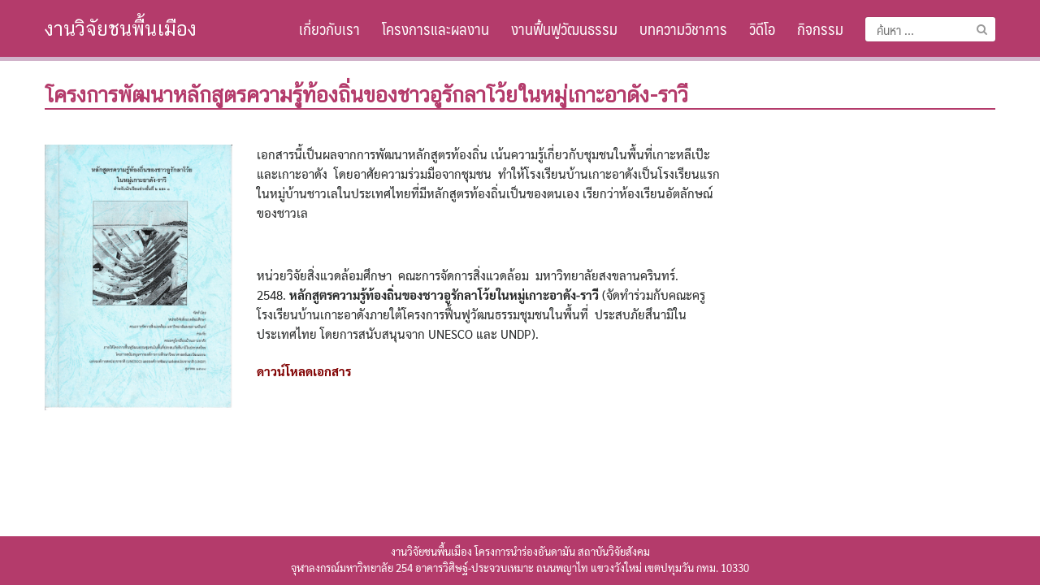

--- FILE ---
content_type: text/html; charset=UTF-8
request_url: http://www.andaman.cusri.chula.ac.th/project/%E0%B9%82%E0%B8%84%E0%B8%A3%E0%B8%87%E0%B8%81%E0%B8%B2%E0%B8%A3%E0%B8%9E%E0%B8%B1%E0%B8%92%E0%B8%99%E0%B8%B2%E0%B8%AB%E0%B8%A5%E0%B8%B1%E0%B8%81%E0%B8%AA%E0%B8%B9%E0%B8%95%E0%B8%A3%E0%B8%84%E0%B8%A7/
body_size: 9059
content:
<!DOCTYPE html>
<html lang="th">
<head>
	<meta charset="UTF-8">
	<meta name="viewport" content="width=device-width, initial-scale=1">
	<link rel="profile" href="http://gmpg.org/xfn/11">
	<link rel="pingback" href="http://www.andaman.cusri.chula.ac.th/xmlrpc.php">
	<title>โครงการพัฒนาหลักสูตรความรู้ท้องถิ่นของชาวอูรักลาโว้ยในหมู่เกาะอาดัง-ราวี &#8211; งานวิจัยชนพื้นเมือง</title>
<meta name='robots' content='max-image-preview:large' />
<link rel="alternate" type="application/rss+xml" title="งานวิจัยชนพื้นเมือง &raquo; ฟีด" href="http://www.andaman.cusri.chula.ac.th/feed/" />
<link rel="alternate" type="application/rss+xml" title="งานวิจัยชนพื้นเมือง &raquo; ฟีดความเห็น" href="http://www.andaman.cusri.chula.ac.th/comments/feed/" />
<link rel="alternate" type="application/rss+xml" title="งานวิจัยชนพื้นเมือง &raquo; โครงการพัฒนาหลักสูตรความรู้ท้องถิ่นของชาวอูรักลาโว้ยในหมู่เกาะอาดัง-ราวี ฟีดความเห็น" href="http://www.andaman.cusri.chula.ac.th/project/%e0%b9%82%e0%b8%84%e0%b8%a3%e0%b8%87%e0%b8%81%e0%b8%b2%e0%b8%a3%e0%b8%9e%e0%b8%b1%e0%b8%92%e0%b8%99%e0%b8%b2%e0%b8%ab%e0%b8%a5%e0%b8%b1%e0%b8%81%e0%b8%aa%e0%b8%b9%e0%b8%95%e0%b8%a3%e0%b8%84%e0%b8%a7/feed/" />
<script type="text/javascript">
window._wpemojiSettings = {"baseUrl":"https:\/\/s.w.org\/images\/core\/emoji\/14.0.0\/72x72\/","ext":".png","svgUrl":"https:\/\/s.w.org\/images\/core\/emoji\/14.0.0\/svg\/","svgExt":".svg","source":{"concatemoji":"http:\/\/www.andaman.cusri.chula.ac.th\/wp-includes\/js\/wp-emoji-release.min.js?ver=6.2.8"}};
/*! This file is auto-generated */
!function(e,a,t){var n,r,o,i=a.createElement("canvas"),p=i.getContext&&i.getContext("2d");function s(e,t){p.clearRect(0,0,i.width,i.height),p.fillText(e,0,0);e=i.toDataURL();return p.clearRect(0,0,i.width,i.height),p.fillText(t,0,0),e===i.toDataURL()}function c(e){var t=a.createElement("script");t.src=e,t.defer=t.type="text/javascript",a.getElementsByTagName("head")[0].appendChild(t)}for(o=Array("flag","emoji"),t.supports={everything:!0,everythingExceptFlag:!0},r=0;r<o.length;r++)t.supports[o[r]]=function(e){if(p&&p.fillText)switch(p.textBaseline="top",p.font="600 32px Arial",e){case"flag":return s("\ud83c\udff3\ufe0f\u200d\u26a7\ufe0f","\ud83c\udff3\ufe0f\u200b\u26a7\ufe0f")?!1:!s("\ud83c\uddfa\ud83c\uddf3","\ud83c\uddfa\u200b\ud83c\uddf3")&&!s("\ud83c\udff4\udb40\udc67\udb40\udc62\udb40\udc65\udb40\udc6e\udb40\udc67\udb40\udc7f","\ud83c\udff4\u200b\udb40\udc67\u200b\udb40\udc62\u200b\udb40\udc65\u200b\udb40\udc6e\u200b\udb40\udc67\u200b\udb40\udc7f");case"emoji":return!s("\ud83e\udef1\ud83c\udffb\u200d\ud83e\udef2\ud83c\udfff","\ud83e\udef1\ud83c\udffb\u200b\ud83e\udef2\ud83c\udfff")}return!1}(o[r]),t.supports.everything=t.supports.everything&&t.supports[o[r]],"flag"!==o[r]&&(t.supports.everythingExceptFlag=t.supports.everythingExceptFlag&&t.supports[o[r]]);t.supports.everythingExceptFlag=t.supports.everythingExceptFlag&&!t.supports.flag,t.DOMReady=!1,t.readyCallback=function(){t.DOMReady=!0},t.supports.everything||(n=function(){t.readyCallback()},a.addEventListener?(a.addEventListener("DOMContentLoaded",n,!1),e.addEventListener("load",n,!1)):(e.attachEvent("onload",n),a.attachEvent("onreadystatechange",function(){"complete"===a.readyState&&t.readyCallback()})),(e=t.source||{}).concatemoji?c(e.concatemoji):e.wpemoji&&e.twemoji&&(c(e.twemoji),c(e.wpemoji)))}(window,document,window._wpemojiSettings);
</script>
<style type="text/css">
img.wp-smiley,
img.emoji {
	display: inline !important;
	border: none !important;
	box-shadow: none !important;
	height: 1em !important;
	width: 1em !important;
	margin: 0 0.07em !important;
	vertical-align: -0.1em !important;
	background: none !important;
	padding: 0 !important;
}
</style>
	<link rel='stylesheet' id='wp-block-library-css' href='http://www.andaman.cusri.chula.ac.th/wp-includes/css/dist/block-library/style.min.css?ver=6.2.8' type='text/css' media='all' />
<link rel='stylesheet' id='classic-theme-styles-css' href='http://www.andaman.cusri.chula.ac.th/wp-includes/css/classic-themes.min.css?ver=6.2.8' type='text/css' media='all' />
<style id='global-styles-inline-css' type='text/css'>
body{--wp--preset--color--black: #000000;--wp--preset--color--cyan-bluish-gray: #abb8c3;--wp--preset--color--white: #ffffff;--wp--preset--color--pale-pink: #f78da7;--wp--preset--color--vivid-red: #cf2e2e;--wp--preset--color--luminous-vivid-orange: #ff6900;--wp--preset--color--luminous-vivid-amber: #fcb900;--wp--preset--color--light-green-cyan: #7bdcb5;--wp--preset--color--vivid-green-cyan: #00d084;--wp--preset--color--pale-cyan-blue: #8ed1fc;--wp--preset--color--vivid-cyan-blue: #0693e3;--wp--preset--color--vivid-purple: #9b51e0;--wp--preset--gradient--vivid-cyan-blue-to-vivid-purple: linear-gradient(135deg,rgba(6,147,227,1) 0%,rgb(155,81,224) 100%);--wp--preset--gradient--light-green-cyan-to-vivid-green-cyan: linear-gradient(135deg,rgb(122,220,180) 0%,rgb(0,208,130) 100%);--wp--preset--gradient--luminous-vivid-amber-to-luminous-vivid-orange: linear-gradient(135deg,rgba(252,185,0,1) 0%,rgba(255,105,0,1) 100%);--wp--preset--gradient--luminous-vivid-orange-to-vivid-red: linear-gradient(135deg,rgba(255,105,0,1) 0%,rgb(207,46,46) 100%);--wp--preset--gradient--very-light-gray-to-cyan-bluish-gray: linear-gradient(135deg,rgb(238,238,238) 0%,rgb(169,184,195) 100%);--wp--preset--gradient--cool-to-warm-spectrum: linear-gradient(135deg,rgb(74,234,220) 0%,rgb(151,120,209) 20%,rgb(207,42,186) 40%,rgb(238,44,130) 60%,rgb(251,105,98) 80%,rgb(254,248,76) 100%);--wp--preset--gradient--blush-light-purple: linear-gradient(135deg,rgb(255,206,236) 0%,rgb(152,150,240) 100%);--wp--preset--gradient--blush-bordeaux: linear-gradient(135deg,rgb(254,205,165) 0%,rgb(254,45,45) 50%,rgb(107,0,62) 100%);--wp--preset--gradient--luminous-dusk: linear-gradient(135deg,rgb(255,203,112) 0%,rgb(199,81,192) 50%,rgb(65,88,208) 100%);--wp--preset--gradient--pale-ocean: linear-gradient(135deg,rgb(255,245,203) 0%,rgb(182,227,212) 50%,rgb(51,167,181) 100%);--wp--preset--gradient--electric-grass: linear-gradient(135deg,rgb(202,248,128) 0%,rgb(113,206,126) 100%);--wp--preset--gradient--midnight: linear-gradient(135deg,rgb(2,3,129) 0%,rgb(40,116,252) 100%);--wp--preset--duotone--dark-grayscale: url('#wp-duotone-dark-grayscale');--wp--preset--duotone--grayscale: url('#wp-duotone-grayscale');--wp--preset--duotone--purple-yellow: url('#wp-duotone-purple-yellow');--wp--preset--duotone--blue-red: url('#wp-duotone-blue-red');--wp--preset--duotone--midnight: url('#wp-duotone-midnight');--wp--preset--duotone--magenta-yellow: url('#wp-duotone-magenta-yellow');--wp--preset--duotone--purple-green: url('#wp-duotone-purple-green');--wp--preset--duotone--blue-orange: url('#wp-duotone-blue-orange');--wp--preset--font-size--small: 13px;--wp--preset--font-size--medium: 20px;--wp--preset--font-size--large: 36px;--wp--preset--font-size--x-large: 42px;--wp--preset--spacing--20: 0.44rem;--wp--preset--spacing--30: 0.67rem;--wp--preset--spacing--40: 1rem;--wp--preset--spacing--50: 1.5rem;--wp--preset--spacing--60: 2.25rem;--wp--preset--spacing--70: 3.38rem;--wp--preset--spacing--80: 5.06rem;--wp--preset--shadow--natural: 6px 6px 9px rgba(0, 0, 0, 0.2);--wp--preset--shadow--deep: 12px 12px 50px rgba(0, 0, 0, 0.4);--wp--preset--shadow--sharp: 6px 6px 0px rgba(0, 0, 0, 0.2);--wp--preset--shadow--outlined: 6px 6px 0px -3px rgba(255, 255, 255, 1), 6px 6px rgba(0, 0, 0, 1);--wp--preset--shadow--crisp: 6px 6px 0px rgba(0, 0, 0, 1);}:where(.is-layout-flex){gap: 0.5em;}body .is-layout-flow > .alignleft{float: left;margin-inline-start: 0;margin-inline-end: 2em;}body .is-layout-flow > .alignright{float: right;margin-inline-start: 2em;margin-inline-end: 0;}body .is-layout-flow > .aligncenter{margin-left: auto !important;margin-right: auto !important;}body .is-layout-constrained > .alignleft{float: left;margin-inline-start: 0;margin-inline-end: 2em;}body .is-layout-constrained > .alignright{float: right;margin-inline-start: 2em;margin-inline-end: 0;}body .is-layout-constrained > .aligncenter{margin-left: auto !important;margin-right: auto !important;}body .is-layout-constrained > :where(:not(.alignleft):not(.alignright):not(.alignfull)){max-width: var(--wp--style--global--content-size);margin-left: auto !important;margin-right: auto !important;}body .is-layout-constrained > .alignwide{max-width: var(--wp--style--global--wide-size);}body .is-layout-flex{display: flex;}body .is-layout-flex{flex-wrap: wrap;align-items: center;}body .is-layout-flex > *{margin: 0;}:where(.wp-block-columns.is-layout-flex){gap: 2em;}.has-black-color{color: var(--wp--preset--color--black) !important;}.has-cyan-bluish-gray-color{color: var(--wp--preset--color--cyan-bluish-gray) !important;}.has-white-color{color: var(--wp--preset--color--white) !important;}.has-pale-pink-color{color: var(--wp--preset--color--pale-pink) !important;}.has-vivid-red-color{color: var(--wp--preset--color--vivid-red) !important;}.has-luminous-vivid-orange-color{color: var(--wp--preset--color--luminous-vivid-orange) !important;}.has-luminous-vivid-amber-color{color: var(--wp--preset--color--luminous-vivid-amber) !important;}.has-light-green-cyan-color{color: var(--wp--preset--color--light-green-cyan) !important;}.has-vivid-green-cyan-color{color: var(--wp--preset--color--vivid-green-cyan) !important;}.has-pale-cyan-blue-color{color: var(--wp--preset--color--pale-cyan-blue) !important;}.has-vivid-cyan-blue-color{color: var(--wp--preset--color--vivid-cyan-blue) !important;}.has-vivid-purple-color{color: var(--wp--preset--color--vivid-purple) !important;}.has-black-background-color{background-color: var(--wp--preset--color--black) !important;}.has-cyan-bluish-gray-background-color{background-color: var(--wp--preset--color--cyan-bluish-gray) !important;}.has-white-background-color{background-color: var(--wp--preset--color--white) !important;}.has-pale-pink-background-color{background-color: var(--wp--preset--color--pale-pink) !important;}.has-vivid-red-background-color{background-color: var(--wp--preset--color--vivid-red) !important;}.has-luminous-vivid-orange-background-color{background-color: var(--wp--preset--color--luminous-vivid-orange) !important;}.has-luminous-vivid-amber-background-color{background-color: var(--wp--preset--color--luminous-vivid-amber) !important;}.has-light-green-cyan-background-color{background-color: var(--wp--preset--color--light-green-cyan) !important;}.has-vivid-green-cyan-background-color{background-color: var(--wp--preset--color--vivid-green-cyan) !important;}.has-pale-cyan-blue-background-color{background-color: var(--wp--preset--color--pale-cyan-blue) !important;}.has-vivid-cyan-blue-background-color{background-color: var(--wp--preset--color--vivid-cyan-blue) !important;}.has-vivid-purple-background-color{background-color: var(--wp--preset--color--vivid-purple) !important;}.has-black-border-color{border-color: var(--wp--preset--color--black) !important;}.has-cyan-bluish-gray-border-color{border-color: var(--wp--preset--color--cyan-bluish-gray) !important;}.has-white-border-color{border-color: var(--wp--preset--color--white) !important;}.has-pale-pink-border-color{border-color: var(--wp--preset--color--pale-pink) !important;}.has-vivid-red-border-color{border-color: var(--wp--preset--color--vivid-red) !important;}.has-luminous-vivid-orange-border-color{border-color: var(--wp--preset--color--luminous-vivid-orange) !important;}.has-luminous-vivid-amber-border-color{border-color: var(--wp--preset--color--luminous-vivid-amber) !important;}.has-light-green-cyan-border-color{border-color: var(--wp--preset--color--light-green-cyan) !important;}.has-vivid-green-cyan-border-color{border-color: var(--wp--preset--color--vivid-green-cyan) !important;}.has-pale-cyan-blue-border-color{border-color: var(--wp--preset--color--pale-cyan-blue) !important;}.has-vivid-cyan-blue-border-color{border-color: var(--wp--preset--color--vivid-cyan-blue) !important;}.has-vivid-purple-border-color{border-color: var(--wp--preset--color--vivid-purple) !important;}.has-vivid-cyan-blue-to-vivid-purple-gradient-background{background: var(--wp--preset--gradient--vivid-cyan-blue-to-vivid-purple) !important;}.has-light-green-cyan-to-vivid-green-cyan-gradient-background{background: var(--wp--preset--gradient--light-green-cyan-to-vivid-green-cyan) !important;}.has-luminous-vivid-amber-to-luminous-vivid-orange-gradient-background{background: var(--wp--preset--gradient--luminous-vivid-amber-to-luminous-vivid-orange) !important;}.has-luminous-vivid-orange-to-vivid-red-gradient-background{background: var(--wp--preset--gradient--luminous-vivid-orange-to-vivid-red) !important;}.has-very-light-gray-to-cyan-bluish-gray-gradient-background{background: var(--wp--preset--gradient--very-light-gray-to-cyan-bluish-gray) !important;}.has-cool-to-warm-spectrum-gradient-background{background: var(--wp--preset--gradient--cool-to-warm-spectrum) !important;}.has-blush-light-purple-gradient-background{background: var(--wp--preset--gradient--blush-light-purple) !important;}.has-blush-bordeaux-gradient-background{background: var(--wp--preset--gradient--blush-bordeaux) !important;}.has-luminous-dusk-gradient-background{background: var(--wp--preset--gradient--luminous-dusk) !important;}.has-pale-ocean-gradient-background{background: var(--wp--preset--gradient--pale-ocean) !important;}.has-electric-grass-gradient-background{background: var(--wp--preset--gradient--electric-grass) !important;}.has-midnight-gradient-background{background: var(--wp--preset--gradient--midnight) !important;}.has-small-font-size{font-size: var(--wp--preset--font-size--small) !important;}.has-medium-font-size{font-size: var(--wp--preset--font-size--medium) !important;}.has-large-font-size{font-size: var(--wp--preset--font-size--large) !important;}.has-x-large-font-size{font-size: var(--wp--preset--font-size--x-large) !important;}
.wp-block-navigation a:where(:not(.wp-element-button)){color: inherit;}
:where(.wp-block-columns.is-layout-flex){gap: 2em;}
.wp-block-pullquote{font-size: 1.5em;line-height: 1.6;}
</style>
<link rel='stylesheet' id='wpfc-css' href='http://www.andaman.cusri.chula.ac.th/tools/gs-facebook-comments/public/css/wpfc-public.css?ver=1.7.5' type='text/css' media='all' />
<link rel='stylesheet' id='seed-social-css' href='http://www.andaman.cusri.chula.ac.th/tools/seed-social/style.css?ver=2021.02' type='text/css' media='all' />
<link rel='stylesheet' id='seed-bootstrap4-css' href='http://www.andaman.cusri.chula.ac.th/information/themes/plant/css/bootstrap4.min.css?ver=6.2.8' type='text/css' media='all' />
<link rel='stylesheet' id='seed-min-css' href='http://www.andaman.cusri.chula.ac.th/information/themes/plant/css/style.min.css?ver=6.2.8' type='text/css' media='all' />
<link rel='stylesheet' id='seed-fonts-all-css' href='http://www.andaman.cusri.chula.ac.th/tools/seed-fonts/fonts/cs-chatthai-ui/font.css?ver=6.2.8' type='text/css' media='all' />
<style id='seed-fonts-all-inline-css' type='text/css'>
h1, h2, h3, h4, h5, h6, ._heading{font-family: "cs-chatthai-ui",sans-serif; }body {--s-heading:"cs-chatthai-ui",sans-serif}body {--s-heading-weight:}
</style>
<link rel='stylesheet' id='seed-fonts-body-all-css' href='http://www.andaman.cusri.chula.ac.th/tools/seed-fonts/fonts/sarabun/font.css?ver=6.2.8' type='text/css' media='all' />
<style id='seed-fonts-body-all-inline-css' type='text/css'>
body{font-family: "sarabun",sans-serif; font-size: 15px; line-height: 1.6; }body {--s-body:"sarabun",sans-serif;--s-body-line-height:1.6;}
</style>
<script type='text/javascript' src='http://www.andaman.cusri.chula.ac.th/wp-includes/js/jquery/jquery.min.js?ver=3.6.4' id='jquery-core-js'></script>
<script type='text/javascript' src='http://www.andaman.cusri.chula.ac.th/wp-includes/js/jquery/jquery-migrate.min.js?ver=3.4.0' id='jquery-migrate-js'></script>
<script type='text/javascript' src='http://www.andaman.cusri.chula.ac.th/tools/gs-facebook-comments/public/js/wpfc-public.js?ver=1.7.5' id='wpfc-js'></script>
<link rel="https://api.w.org/" href="http://www.andaman.cusri.chula.ac.th/wp-json/" /><link rel="alternate" type="application/json" href="http://www.andaman.cusri.chula.ac.th/wp-json/wp/v2/project/2218" /><link rel="EditURI" type="application/rsd+xml" title="RSD" href="http://www.andaman.cusri.chula.ac.th/xmlrpc.php?rsd" />
<link rel="wlwmanifest" type="application/wlwmanifest+xml" href="http://www.andaman.cusri.chula.ac.th/wp-includes/wlwmanifest.xml" />
<meta name="generator" content="WordPress 6.2.8" />
<link rel="canonical" href="http://www.andaman.cusri.chula.ac.th/project/%e0%b9%82%e0%b8%84%e0%b8%a3%e0%b8%87%e0%b8%81%e0%b8%b2%e0%b8%a3%e0%b8%9e%e0%b8%b1%e0%b8%92%e0%b8%99%e0%b8%b2%e0%b8%ab%e0%b8%a5%e0%b8%b1%e0%b8%81%e0%b8%aa%e0%b8%b9%e0%b8%95%e0%b8%a3%e0%b8%84%e0%b8%a7/" />
<link rel='shortlink' href='http://www.andaman.cusri.chula.ac.th/?p=2218' />
<link rel="alternate" type="application/json+oembed" href="http://www.andaman.cusri.chula.ac.th/wp-json/oembed/1.0/embed?url=http%3A%2F%2Fwww.andaman.cusri.chula.ac.th%2Fproject%2F%25e0%25b9%2582%25e0%25b8%2584%25e0%25b8%25a3%25e0%25b8%2587%25e0%25b8%2581%25e0%25b8%25b2%25e0%25b8%25a3%25e0%25b8%259e%25e0%25b8%25b1%25e0%25b8%2592%25e0%25b8%2599%25e0%25b8%25b2%25e0%25b8%25ab%25e0%25b8%25a5%25e0%25b8%25b1%25e0%25b8%2581%25e0%25b8%25aa%25e0%25b8%25b9%25e0%25b8%2595%25e0%25b8%25a3%25e0%25b8%2584%25e0%25b8%25a7%2F" />
<link rel="alternate" type="text/xml+oembed" href="http://www.andaman.cusri.chula.ac.th/wp-json/oembed/1.0/embed?url=http%3A%2F%2Fwww.andaman.cusri.chula.ac.th%2Fproject%2F%25e0%25b9%2582%25e0%25b8%2584%25e0%25b8%25a3%25e0%25b8%2587%25e0%25b8%2581%25e0%25b8%25b2%25e0%25b8%25a3%25e0%25b8%259e%25e0%25b8%25b1%25e0%25b8%2592%25e0%25b8%2599%25e0%25b8%25b2%25e0%25b8%25ab%25e0%25b8%25a5%25e0%25b8%25b1%25e0%25b8%2581%25e0%25b8%25aa%25e0%25b8%25b9%25e0%25b8%2595%25e0%25b8%25a3%25e0%25b8%2584%25e0%25b8%25a7%2F&#038;format=xml" />
<meta property="fb:app_id" content="451617721563338" /><link rel="icon" href="http://www.andaman.cusri.chula.ac.th/media/2023/03/cropped-09-2-indigenous-RU-9-2-65-cr-1-32x32.png" sizes="32x32" />
<link rel="icon" href="http://www.andaman.cusri.chula.ac.th/media/2023/03/cropped-09-2-indigenous-RU-9-2-65-cr-1-192x192.png" sizes="192x192" />
<link rel="apple-touch-icon" href="http://www.andaman.cusri.chula.ac.th/media/2023/03/cropped-09-2-indigenous-RU-9-2-65-cr-1-180x180.png" />
<meta name="msapplication-TileImage" content="http://www.andaman.cusri.chula.ac.th/media/2023/03/cropped-09-2-indigenous-RU-9-2-65-cr-1-270x270.png" />
		<style type="text/css" id="wp-custom-css">
			.panel-grid .widget-title {
margin-bottom: 18px;
font-size: 20px;
color: #b43b6b;
font-weight: bold;
border-bottom: 2px solid #b43b6b;
}

.main-title {
padding-top: 10px;
padding-bottom: 0px;
margin-bottom: 18px;
font-size: 20 px;
color: #b43b6b;
font-weight: bold;
border-bottom: 2px solid #b43b6b;
}

.main-title, .main-title a {
color: #FF007E;
}
.secondheader-wrap {
	background-color: #D1B3CA;
	height: 5px;
}

.container-fluid {
    padding-right: 15px;
    padding-left: 15px;
    margin-right: auto;
	margin-left: auto;
}		</style>
		<style id="kirki-inline-styles">#page #content .button{background-color:#eee;color:#555;}#page #content .button:hover{background-color:#ccc;color:#222;}#page #content .button.alt, body .btn-primary{background-color:#00989A;color:#fff;}body .btn-primary{border-color:#00989A;}#page #content .button.alt:hover, body .btn-primary:hover{background-color:#03babd;color:#fff;}body .btn-primary:hover{border-color:#03babd;}.site-header, .site-desktop-navigation .sub-menu,.site-desktop-navigation .children,.head-widget .widget_nav_menu .sub-menu{background-color:#b43b6b;}.site-header{color:#ffffff;}.site-header a, .site-desktop-navigation .sub-menu li a,.site-desktop-navigation .children li a,#page .head-widget .widget_nav_menu .sub-menu li a{color:#ffffff;}.site-toggle i > span{background-color:#ffffff;}.site-header a:hover, .site-header a:focus, .site-desktop-navigation .sub-menu li a:hover,.site-desktop-navigation .children li a:hover,#page .head-widget .widget_nav_menu .sub-menu li a:hover{color:#ffffff;}.site-desktop-navigation .sub-menu li a,.site-desktop-navigation .children li a,#page .head-widget .widget_nav_menu .sub-menu li a{border-top-color:#ffffff;}.site.-header-desktop-overlay .site-header.active,.site-header.active .site-desktop-navigation .sub-menu, .site-header.active .site-desktop-navigation .children,.site-header.active .head-widget .widget_nav_menu .sub-menu{background-color:#b43b6b;}.site-header.active{color:rgba(255,255,255,0.6);}.site-header.active a, .site-header.active .site-desktop-navigation .sub-menu li a,.site-header.active .site-desktop-navigation .children li a,#page .site-header.active .head-widget .widget_nav_menu .sub-menu li a{color:rgba(255,255,255,0.8);}.site-header.active .site-toggle i > span{background-color:rgba(255,255,255,0.8);}.site-header.active a:hover, .site-header.active .site-desktop-navigation .sub-menu li a:hover,.site-header.active .site-desktop-navigation .children li a:hover,#page .site-header.active .head-widget .widget_nav_menu .sub-menu li a:hover{color:#fff;}.site-mobile-navigation.-dropdown.active, .sb-slidebar{background-color:#262828;}.site-mobile-navigation li a, .site-mobile-navigation .menu-item-has-children > i{color:rgba(255,255,255,0.9);}.site-mobile-navigation li a{border-bottom-color:rgba(255,255,255,0.15);}.site-canvas{background-color:#fff;}body, .entry-meta a{color:#262828;}blockquote::before, blockquote::after{background-color:#262828;}a{color:#163D4F;}a:hover,a:active,a:focus{color:#00989A;}.main-header{background-color:rgba(255,255,255,0);margin-top:0;margin-bottom:15px;}.main-title,.main-title a{color:#262828;}.main-title{padding-top:10px;padding-bottom:0px;}.site-footer{background-color:#b43b6b;}.site-info{color:#ffffff;}.site-footer a{color:rgab(255,255,255,0.6);}.site-footer a:hover{color:#ffffff;}@media (min-width: 992px){.main-title{padding-top:25px;padding-bottom:0px;}}@media (min-width:992px){.main-header{margin-top:0;margin-bottom:25px;}}</style>	<style id="kirki_css" type="text/css">.site-header,.site-desktop-navigation .sub-menu,.site-desktop-navigation .children,.head-widget .widget_nav_menu .sub-menu{box-shadow:none;}.content-item .entry-meta > .tags-links{display: none;}#main .add_to_cart_button {display:none;}#page #content .button:focus {box-shadow: 0 0 0 3px rgba(204,204,204,0.5)}body .btn-primary:focus, #page #content .button.alt:focus {box-shadow: 0 0 0 3px rgba(3,186,189,0.5)}</style>	</head>


<body class="project-template-default single single-project postid-2218 single-format-standard">
	<a class="skip-link screen-reader-text" href="#content">Skip to content</a>
	<div id="page" class="site -layout-full-width -header-mobile-fixed -header-desktop-standard -menu-dropdown -menu-icon-small -shop-layout-leftbar">
		
		<nav id="site-mobile-navigation" class="site-mobile-navigation -dropdown _mobile _heading" role="navigation">
			<div class="menu-main-container"><ul id="mobile-menu" class="menu"><li id="menu-item-1954" class="menu-item menu-item-type-custom menu-item-object-custom menu-item-has-children menu-item-1954"><a href="#">เกี่ยวกับเรา</a>
<ul class="sub-menu">
	<li id="menu-item-2032" class="menu-item menu-item-type-post_type menu-item-object-about menu-item-2032"><a href="http://www.andaman.cusri.chula.ac.th/about/overview/">ความเป็นมาของงาน</a></li>
	<li id="menu-item-2031" class="menu-item menu-item-type-post_type menu-item-object-about menu-item-2031"><a href="http://www.andaman.cusri.chula.ac.th/about/staffs/">โครงสร้างและบุคลากร</a></li>
	<li id="menu-item-3120" class="menu-item menu-item-type-post_type menu-item-object-about menu-item-3120"><a href="http://www.andaman.cusri.chula.ac.th/about/%e0%b8%81%e0%b8%a5%e0%b8%b8%e0%b9%88%e0%b8%a1%e0%b8%a7%e0%b8%b4%e0%b8%88%e0%b8%b1%e0%b8%a2%e0%b8%9e%e0%b8%a5%e0%b8%a7%e0%b8%b1%e0%b8%95/">กลุ่มวิจัยพลวัตวัฒนธรรม</a></li>
	<li id="menu-item-3020" class="menu-item menu-item-type-post_type menu-item-object-about menu-item-3020"><a href="http://www.andaman.cusri.chula.ac.th/about/contact/">ติดต่อเรา</a></li>
</ul>
</li>
<li id="menu-item-2115" class="menu-item menu-item-type-custom menu-item-object-custom menu-item-has-children menu-item-2115"><a href="#">โครงการและผลงาน</a>
<ul class="sub-menu">
	<li id="menu-item-2165" class="menu-item menu-item-type-post_type menu-item-object-page menu-item-2165"><a href="http://www.andaman.cusri.chula.ac.th/project-begin/">งานก่อนเกิดสึนามิ</a></li>
	<li id="menu-item-2169" class="menu-item menu-item-type-post_type menu-item-object-page menu-item-2169"><a href="http://www.andaman.cusri.chula.ac.th/project-cont/">งานช่วงหลังสึนามิ</a></li>
	<li id="menu-item-2286" class="menu-item menu-item-type-post_type menu-item-object-page menu-item-2286"><a href="http://www.andaman.cusri.chula.ac.th/research-unit/">งานทางเลือกการพัฒนา</a></li>
	<li id="menu-item-2954" class="menu-item menu-item-type-post_type menu-item-object-page menu-item-2954"><a href="http://www.andaman.cusri.chula.ac.th/tourism/">งานท่องเที่ยวเชิงสร้างสรรค์</a></li>
</ul>
</li>
<li id="menu-item-3273" class="menu-item menu-item-type-custom menu-item-object-custom menu-item-has-children menu-item-3273"><a href="#">งานฟื้นฟูวัฒนธรรม</a>
<ul class="sub-menu">
	<li id="menu-item-3275" class="menu-item menu-item-type-post_type menu-item-object-page menu-item-3275"><a href="http://www.andaman.cusri.chula.ac.th/culture/">งานฟื้นฟูวิถีชีวิตชาวเล</a></li>
	<li id="menu-item-3274" class="menu-item menu-item-type-post_type menu-item-object-page menu-item-3274"><a href="http://www.andaman.cusri.chula.ac.th/toyting/">งานชุดต้อยติ่ง</a></li>
	<li id="menu-item-3276" class="menu-item menu-item-type-post_type menu-item-object-page menu-item-3276"><a href="http://www.andaman.cusri.chula.ac.th/map/">แผนที่ภูมินาม</a></li>
</ul>
</li>
<li id="menu-item-2458" class="menu-item menu-item-type-custom menu-item-object-custom menu-item-has-children menu-item-2458"><a href="#">บทความวิชาการ</a>
<ul class="sub-menu">
	<li id="menu-item-2029" class="menu-item menu-item-type-post_type menu-item-object-about menu-item-2029"><a href="http://www.andaman.cusri.chula.ac.th/about/documents/">นโยบายรัฐที่เกี่ยวข้อง</a></li>
	<li id="menu-item-2461" class="menu-item menu-item-type-post_type menu-item-object-journal menu-item-2461"><a href="http://www.andaman.cusri.chula.ac.th/journal/journal/">วารสารวิจัยสังคม</a></li>
	<li id="menu-item-2924" class="menu-item menu-item-type-post_type menu-item-object-journal menu-item-2924"><a href="http://www.andaman.cusri.chula.ac.th/journal/article/">บทความวิชากร</a></li>
</ul>
</li>
<li id="menu-item-2688" class="menu-item menu-item-type-post_type menu-item-object-page menu-item-2688"><a href="http://www.andaman.cusri.chula.ac.th/vdo/">วิดีโอ</a></li>
<li id="menu-item-2493" class="menu-item menu-item-type-custom menu-item-object-custom menu-item-has-children menu-item-2493"><a href="#">กิจกรรม</a>
<ul class="sub-menu">
	<li id="menu-item-2565" class="menu-item menu-item-type-post_type menu-item-object-page menu-item-2565"><a href="http://www.andaman.cusri.chula.ac.th/event-report/">ข่าว/รายงานกิจกรรม</a></li>
</ul>
</li>
</ul></div>			<div class="mobile-widget"><aside id="search-2" class="widget widget_search"><form role="search" method="get" class="search-form" action="http://www.andaman.cusri.chula.ac.th/">
				<label>
					<span class="screen-reader-text">ค้นหาสำหรับ:</span>
					<input type="search" class="search-field" placeholder="ค้นหา &hellip;" value="" name="s" />
				</label>
				<input type="submit" class="search-submit" value="ค้นหา" />
			</form></aside></div>		</nav>
		
		<header id="masthead" class="site-header sb-slide _heading " role="banner" data-seed-scroll="300">
			<div class="container">
				<div class="site-branding ">
					<div class="site-logo"></div>
											<p class="site-title"><a href="http://www.andaman.cusri.chula.ac.th/" rel="home">งานวิจัยชนพื้นเมือง</a></p>
					
									</div>
				<a class="site-toggle  _mobile">
				<i><span></span><span></span><span></span><span></span></i><b>Menu</b>
				</a>
				
				<div class="site-top-right _desktop"><aside id="search-2" class="widget widget_search"><form role="search" method="get" class="search-form" action="http://www.andaman.cusri.chula.ac.th/">
				<label>
					<span class="screen-reader-text">ค้นหาสำหรับ:</span>
					<input type="search" class="search-field" placeholder="ค้นหา &hellip;" value="" name="s" />
				</label>
				<input type="submit" class="search-submit" value="ค้นหา" />
			</form></aside></div>
				<nav id="site-desktop-navigation" class="site-desktop-navigation _desktop" role="navigation">
					<div class="menu-main-container"><ul id="primary-menu" class="menu"><li class="menu-item menu-item-type-custom menu-item-object-custom menu-item-has-children menu-item-1954"><a href="#">เกี่ยวกับเรา</a>
<ul class="sub-menu">
	<li class="menu-item menu-item-type-post_type menu-item-object-about menu-item-2032"><a href="http://www.andaman.cusri.chula.ac.th/about/overview/">ความเป็นมาของงาน</a></li>
	<li class="menu-item menu-item-type-post_type menu-item-object-about menu-item-2031"><a href="http://www.andaman.cusri.chula.ac.th/about/staffs/">โครงสร้างและบุคลากร</a></li>
	<li class="menu-item menu-item-type-post_type menu-item-object-about menu-item-3120"><a href="http://www.andaman.cusri.chula.ac.th/about/%e0%b8%81%e0%b8%a5%e0%b8%b8%e0%b9%88%e0%b8%a1%e0%b8%a7%e0%b8%b4%e0%b8%88%e0%b8%b1%e0%b8%a2%e0%b8%9e%e0%b8%a5%e0%b8%a7%e0%b8%b1%e0%b8%95/">กลุ่มวิจัยพลวัตวัฒนธรรม</a></li>
	<li class="menu-item menu-item-type-post_type menu-item-object-about menu-item-3020"><a href="http://www.andaman.cusri.chula.ac.th/about/contact/">ติดต่อเรา</a></li>
</ul>
</li>
<li class="menu-item menu-item-type-custom menu-item-object-custom menu-item-has-children menu-item-2115"><a href="#">โครงการและผลงาน</a>
<ul class="sub-menu">
	<li class="menu-item menu-item-type-post_type menu-item-object-page menu-item-2165"><a href="http://www.andaman.cusri.chula.ac.th/project-begin/">งานก่อนเกิดสึนามิ</a></li>
	<li class="menu-item menu-item-type-post_type menu-item-object-page menu-item-2169"><a href="http://www.andaman.cusri.chula.ac.th/project-cont/">งานช่วงหลังสึนามิ</a></li>
	<li class="menu-item menu-item-type-post_type menu-item-object-page menu-item-2286"><a href="http://www.andaman.cusri.chula.ac.th/research-unit/">งานทางเลือกการพัฒนา</a></li>
	<li class="menu-item menu-item-type-post_type menu-item-object-page menu-item-2954"><a href="http://www.andaman.cusri.chula.ac.th/tourism/">งานท่องเที่ยวเชิงสร้างสรรค์</a></li>
</ul>
</li>
<li class="menu-item menu-item-type-custom menu-item-object-custom menu-item-has-children menu-item-3273"><a href="#">งานฟื้นฟูวัฒนธรรม</a>
<ul class="sub-menu">
	<li class="menu-item menu-item-type-post_type menu-item-object-page menu-item-3275"><a href="http://www.andaman.cusri.chula.ac.th/culture/">งานฟื้นฟูวิถีชีวิตชาวเล</a></li>
	<li class="menu-item menu-item-type-post_type menu-item-object-page menu-item-3274"><a href="http://www.andaman.cusri.chula.ac.th/toyting/">งานชุดต้อยติ่ง</a></li>
	<li class="menu-item menu-item-type-post_type menu-item-object-page menu-item-3276"><a href="http://www.andaman.cusri.chula.ac.th/map/">แผนที่ภูมินาม</a></li>
</ul>
</li>
<li class="menu-item menu-item-type-custom menu-item-object-custom menu-item-has-children menu-item-2458"><a href="#">บทความวิชาการ</a>
<ul class="sub-menu">
	<li class="menu-item menu-item-type-post_type menu-item-object-about menu-item-2029"><a href="http://www.andaman.cusri.chula.ac.th/about/documents/">นโยบายรัฐที่เกี่ยวข้อง</a></li>
	<li class="menu-item menu-item-type-post_type menu-item-object-journal menu-item-2461"><a href="http://www.andaman.cusri.chula.ac.th/journal/journal/">วารสารวิจัยสังคม</a></li>
	<li class="menu-item menu-item-type-post_type menu-item-object-journal menu-item-2924"><a href="http://www.andaman.cusri.chula.ac.th/journal/article/">บทความวิชากร</a></li>
</ul>
</li>
<li class="menu-item menu-item-type-post_type menu-item-object-page menu-item-2688"><a href="http://www.andaman.cusri.chula.ac.th/vdo/">วิดีโอ</a></li>
<li class="menu-item menu-item-type-custom menu-item-object-custom menu-item-has-children menu-item-2493"><a href="#">กิจกรรม</a>
<ul class="sub-menu">
	<li class="menu-item menu-item-type-post_type menu-item-object-page menu-item-2565"><a href="http://www.andaman.cusri.chula.ac.th/event-report/">ข่าว/รายงานกิจกรรม</a></li>
</ul>
</li>
</ul></div>				</nav>
				
					
			</div>
			<div class="container-fluid secondheader-wrap"></div>
		</header>
			
			
		
				
					
		
		<div id="sb-site" class="site-canvas">
			<div class="site-header-space"></div>
						<div id="content" class="site-content"><div class="main-header">
	<div class="container">
		<h2 class="main-title"><a href="http://www.andaman.cusri.chula.ac.th/project/%e0%b9%82%e0%b8%84%e0%b8%a3%e0%b8%87%e0%b8%81%e0%b8%b2%e0%b8%a3%e0%b8%9e%e0%b8%b1%e0%b8%92%e0%b8%99%e0%b8%b2%e0%b8%ab%e0%b8%a5%e0%b8%b1%e0%b8%81%e0%b8%aa%e0%b8%b9%e0%b8%95%e0%b8%a3%e0%b8%84%e0%b8%a7/">โครงการพัฒนาหลักสูตรความรู้ท้องถิ่นของชาวอูรักลาโว้ยในหมู่เกาะอาดัง-ราวี</a></h2>
	</div>
</div>
<div class="container">
	<div id="primary" class="content-area -rightbar">
		<main id="main" class="site-main -hide-title" role="main">
		
			
<article id="post-2218" class="content-single post-2218 project type-project status-publish format-standard has-post-thumbnail hentry project_category-project-cont">
	<!-- ปิดการแสดงวันที่เขียน หมวดหมู่-->
	<header class="entry-header">
		<h1 class="entry-title">โครงการพัฒนาหลักสูตรความรู้ท้องถิ่นของชาวอูรักลาโว้ยในหมู่เกาะอาดัง-ราวี</h1>
			</header>

	<div class="entry-content">
		<div id="pl-gb2218-69194f1f5346c"  class="panel-layout" ><div id="pg-gb2218-69194f1f5346c-0"  class="panel-grid panel-no-style"  data-style="{&quot;background_image_attachment&quot;:false,&quot;background_display&quot;:&quot;tile&quot;,&quot;full_height&quot;:&quot;&quot;,&quot;cell_alignment&quot;:&quot;flex-start&quot;}" ><div id="pgc-gb2218-69194f1f5346c-0-0"  class="panel-grid-cell"  data-weight="0.3" ><div id="panel-gb2218-69194f1f5346c-0-0-0" class="so-panel widget widget_media_image panel-first-child panel-last-child" data-index="0" data-style="{&quot;background_image_attachment&quot;:false,&quot;background_display&quot;:&quot;tile&quot;}" ><img width="594" height="840" src="http://www.andaman.cusri.chula.ac.th/media/2019/07/p-2-15-หลักสูตรความรู้ท้องถื่น-594x840.png" class="image wp-image-2220  attachment-medium size-medium" alt="" decoding="async" loading="lazy" style="max-width: 100%; height: auto;" srcset="http://www.andaman.cusri.chula.ac.th/media/2019/07/p-2-15-หลักสูตรความรู้ท้องถื่น-594x840.png 594w, http://www.andaman.cusri.chula.ac.th/media/2019/07/p-2-15-หลักสูตรความรู้ท้องถื่น.png 735w" sizes="(max-width: 594px) 100vw, 594px" /></div></div><div id="pgc-gb2218-69194f1f5346c-0-1"  class="panel-grid-cell"  data-weight="0.7" ><div id="panel-gb2218-69194f1f5346c-0-1-0" class="so-panel widget widget_sow-editor panel-first-child" data-index="1" data-style="{&quot;background_image_attachment&quot;:false,&quot;background_display&quot;:&quot;tile&quot;}" ><div
			
			class="so-widget-sow-editor so-widget-sow-editor-base"
			
		>
<div class="siteorigin-widget-tinymce textwidget">
	<p>เอกสารนี้เป็นผลจากการพัฒนาหลักสูตรท้องถิ่น เน้นความรู้เกี่ยวกับชุมชนในพื้นที่เกาะหลีเป๊ะและเกาะอาดัง  โดยอาศัยความร่วมมือจากชุมชน  ทำให้โรงเรียนบ้านเกาะอาดังเป็นโรงเรียนแรกในหมู่บ้านชาวเลในประเทศไทยที่มีหลักสูตรท้องถิ่นเป็นของตนเอง เรียกว่าห้องเรียนอัตลักษณ์ของชาวเล</p>
</div>
</div></div><div id="panel-gb2218-69194f1f5346c-0-1-1" class="so-panel widget widget_sow-editor panel-last-child" data-index="2" data-style="{&quot;background_image_attachment&quot;:false,&quot;background_display&quot;:&quot;tile&quot;}" ><div
			
			class="so-widget-sow-editor so-widget-sow-editor-base"
			
		>
<div class="siteorigin-widget-tinymce textwidget">
	<p>หน่วยวิจัยสิ่งแวดล้อมศึกษา  คณะการจัดการสิ่งแวดล้อม  มหาวิทยาลัยสงขลานครินทร์. 2548. <strong>หลักสูตรความรู้ท้องถิ่นของชาวอูรักลาโว้ยในหมู่เกาะอาดัง-ราวี</strong> (จัดทำร่วมกับคณะครูโรงเรียนบ้านเกาะอาดังภายใต้โครงการฟื้นฟูวัฒนธรรมชุมชนในพื้นที่  ประสบภัยสึนามิในประเทศไทย โดยการสนับสนุนจาก UNESCO และ UNDP).</p>
<p><a href="http://www.andaman.cusri.chula.ac.th/media/2019/07/p-2-15-หลักสูตรความรู้ท้องถิ่น.pdf" target="_blank" rel="noopener"><strong><span style="color: #800000;">ดาวน์โหลดเอกสาร</span></strong></a></p>
</div>
</div></div></div></div></div>		
		
	</div>

	<footer class="entry-footer">
			</footer>
</article>
			
			
				</main><!-- #main -->
				</div><!-- #primary -->
</div><!--container-->
</div><!--site-content-->

	<div class="site-footer-space"></div>
	<footer id="colophon" class="site-footer" role="contentinfo">
		<div class="container">
			<div class="site-info">
				งานวิจัยชนพื้นเมือง โครงการนำร่องอันดามัน สถาบันวิจัยสังคม <br>จุฬาลงกรณ์มหาวิทยาลัย 254 อาคารวิศิษฐ์-ประจวบเหมาะ ถนนพญาไท แขวงวังใหม่ เขตปทุมวัน กทม. 10330			</div><!--site-info-->
		</div><!--container-->
	</footer><!--site-footer-->


</div><!--site-canvas-->
</div><!--#page-->

	  	<div id="fb-root"></div>
		<script 
			async defer crossorigin="anonymous" 
			src="https://connect.facebook.net/en_US/sdk.js#xfbml=1&version=v12.0&amp;appId=451617721563338&autoLogAppEvents=1">
		</script>

	  	<style media="all" id="siteorigin-panels-layouts-footer">/* Layout gb2218-69194f1f5346c */ #pgc-gb2218-69194f1f5346c-0-0 { width:30%;width:calc(30% - ( 0.7 * 30px ) ) } #pgc-gb2218-69194f1f5346c-0-1 { width:70%;width:calc(70% - ( 0.3 * 30px ) ) } #pl-gb2218-69194f1f5346c .so-panel { margin-bottom:30px } #pl-gb2218-69194f1f5346c .so-panel:last-of-type { margin-bottom:0px } #pg-gb2218-69194f1f5346c-0.panel-has-style > .panel-row-style, #pg-gb2218-69194f1f5346c-0.panel-no-style { -webkit-align-items:flex-start;align-items:flex-start } @media (max-width:780px){ #pg-gb2218-69194f1f5346c-0.panel-no-style, #pg-gb2218-69194f1f5346c-0.panel-has-style > .panel-row-style, #pg-gb2218-69194f1f5346c-0 { -webkit-flex-direction:column;-ms-flex-direction:column;flex-direction:column } #pg-gb2218-69194f1f5346c-0 > .panel-grid-cell , #pg-gb2218-69194f1f5346c-0 > .panel-row-style > .panel-grid-cell { width:100%;margin-right:0 } #pgc-gb2218-69194f1f5346c-0-0 { margin-bottom:30px } #pl-gb2218-69194f1f5346c .panel-grid-cell { padding:0 } #pl-gb2218-69194f1f5346c .panel-grid .panel-grid-cell-empty { display:none } #pl-gb2218-69194f1f5346c .panel-grid .panel-grid-cell-mobile-last { margin-bottom:0px }  } </style><link rel='stylesheet' id='so-css-plant-css' href='http://www.andaman.cusri.chula.ac.th/media/so-css/so-css-plant.css?ver=1566745302' type='text/css' media='all' />
<link rel='stylesheet' id='siteorigin-panels-front-css' href='http://www.andaman.cusri.chula.ac.th/tools/siteorigin-panels/css/front-flex.min.css?ver=2.29.13' type='text/css' media='all' />
<script type='text/javascript' src='http://www.andaman.cusri.chula.ac.th/tools/seed-social/script.js?ver=2021.02' id='seed-social-js'></script>
<script type='text/javascript' src='http://www.andaman.cusri.chula.ac.th/information/themes/plant/js/main.min.js?ver=2017-1' id='seed-main-js'></script>
<script type='text/javascript' src='http://www.andaman.cusri.chula.ac.th/wp-includes/js/comment-reply.min.js?ver=6.2.8' id='comment-reply-js'></script>

<script type="text/javascript" src="/_Incapsula_Resource?SWJIYLWA=719d34d31c8e3a6e6fffd425f7e032f3&ns=2&cb=1553287426" async></script></body>
</html>


--- FILE ---
content_type: text/css
request_url: http://www.andaman.cusri.chula.ac.th/media/so-css/so-css-plant.css?ver=1566745302
body_size: 360
content:
/* สีหัวเรื่องเมื่อเอาเม้าสี #296169#b43b6b*/
a:hover {
  color: #b43b6b;
}

/* สีหัวเรื่องเมื่อเอาเม้าสี */
.main-title {
  color: #b43b6b;
}

.main-title,
.main-title a {
  color: #b43b6b;
}

/* ค่าความจางเมื่อเอาเม้าชีเรื่อง */
.imgtransparent:hover
{
opacity:0.4; 
}